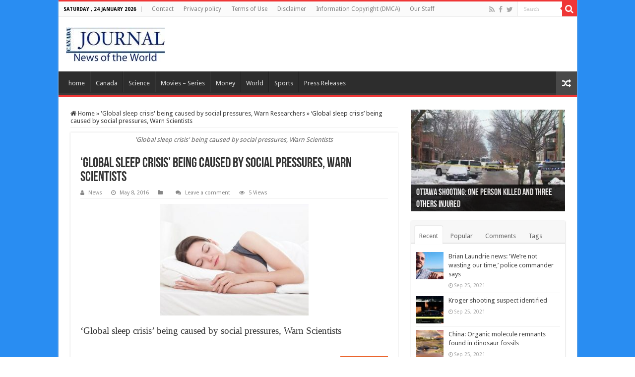

--- FILE ---
content_type: text/html; charset=UTF-8
request_url: https://www.canadajournal.net/world/global-sleep-crisis-caused-social-pressures-warn-scientists-47188-2016/attachment/global-sleep-crisis-being-caused-by-social-pressures-warn-scientists/
body_size: 18078
content:
<!DOCTYPE html>
<html lang="en-US" prefix="og: http://ogp.me/ns#">
<head>
<meta charset="UTF-8" />
<link rel="profile" href="https://gmpg.org/xfn/11" />
<link rel="pingback" href="https://www.canadajournal.net/xmlrpc.php" />
<script src="https://www.canadajournal.net/wp-content/themes/sahifa/js/jquery.js"></script>
<script charset="UTF-8" id="LA_COLLECT" src="//sdk.51.la/js-sdk-pro.min.js"></script>
<script>LA.init({id:"KOskBzwFVmmWubzs",ck:"KOskBzwFVmmWubzs"})</script>
<meta property="og:title" content="&#8216;Global sleep crisis&#8217; being caused by social pressures, Warn Scientists - Canada Journal - News of the World"/>
<meta property="og:type" content="article"/>
<meta property="og:description" content="'Global sleep crisis' being caused by social pressures, Warn Scientists"/>
<meta property="og:url" content="https://www.canadajournal.net/world/global-sleep-crisis-caused-social-pressures-warn-scientists-47188-2016/attachment/global-sleep-crisis-being-caused-by-social-pressures-warn-scientists/"/>
<meta property="og:site_name" content="Canada Journal - News of the World"/>
<meta name='robots' content='index, follow, max-image-preview:large, max-snippet:-1, max-video-preview:-1' />
	<style>img:is([sizes="auto" i], [sizes^="auto," i]) { contain-intrinsic-size: 3000px 1500px }</style>
	
	<!-- This site is optimized with the Yoast SEO plugin v22.6 - https://yoast.com/wordpress/plugins/seo/ -->
	<title>&#039;Global sleep crisis&#039; being caused by social pressures, Warn Scientists - Canada Journal - News of the World</title>
	<meta name="description" content="&#039;Global sleep crisis&#039; being caused by social pressures, Warn Scientists" />
	<link rel="canonical" href="https://www.canadajournal.net/world/global-sleep-crisis-caused-social-pressures-warn-scientists-47188-2016/attachment/global-sleep-crisis-being-caused-by-social-pressures-warn-scientists/" />
	<meta property="og:locale" content="en_US" />
	<meta property="og:type" content="article" />
	<meta property="og:title" content="&#039;Global sleep crisis&#039; being caused by social pressures, Warn Scientists - Canada Journal - News of the World" />
	<meta property="og:description" content="&#039;Global sleep crisis&#039; being caused by social pressures, Warn Scientists" />
	<meta property="og:url" content="https://www.canadajournal.net/world/global-sleep-crisis-caused-social-pressures-warn-scientists-47188-2016/attachment/global-sleep-crisis-being-caused-by-social-pressures-warn-scientists/" />
	<meta property="og:site_name" content="Canada Journal - News of the World" />
	<meta property="article:publisher" content="https://www.facebook.com/canadajournalnews" />
	<meta property="article:modified_time" content="2016-05-08T10:41:07+00:00" />
	<meta property="og:image" content="https://www.canadajournal.net/world/global-sleep-crisis-caused-social-pressures-warn-scientists-47188-2016/attachment/global-sleep-crisis-being-caused-by-social-pressures-warn-scientists" />
	<meta property="og:image:width" content="640" />
	<meta property="og:image:height" content="480" />
	<meta property="og:image:type" content="image/jpeg" />
	<meta name="twitter:card" content="summary_large_image" />
	<meta name="twitter:site" content="@canadajournalm" />
	<script type="application/ld+json" class="yoast-schema-graph">{"@context":"https://schema.org","@graph":[{"@type":"WebPage","@id":"https://www.canadajournal.net/world/global-sleep-crisis-caused-social-pressures-warn-scientists-47188-2016/attachment/global-sleep-crisis-being-caused-by-social-pressures-warn-scientists/","url":"https://www.canadajournal.net/world/global-sleep-crisis-caused-social-pressures-warn-scientists-47188-2016/attachment/global-sleep-crisis-being-caused-by-social-pressures-warn-scientists/","name":"'Global sleep crisis' being caused by social pressures, Warn Scientists - Canada Journal - News of the World","isPartOf":{"@id":"https://www.canadajournal.net/#website"},"primaryImageOfPage":{"@id":"https://www.canadajournal.net/world/global-sleep-crisis-caused-social-pressures-warn-scientists-47188-2016/attachment/global-sleep-crisis-being-caused-by-social-pressures-warn-scientists/#primaryimage"},"image":{"@id":"https://www.canadajournal.net/world/global-sleep-crisis-caused-social-pressures-warn-scientists-47188-2016/attachment/global-sleep-crisis-being-caused-by-social-pressures-warn-scientists/#primaryimage"},"thumbnailUrl":"https://www.canadajournal.net/wp-content/uploads/2016/05/Global-sleep-crisis-being-caused-by-social-pressures-Warn-Scientists.jpg","datePublished":"2016-05-08T10:40:23+00:00","dateModified":"2016-05-08T10:41:07+00:00","description":"'Global sleep crisis' being caused by social pressures, Warn Scientists","breadcrumb":{"@id":"https://www.canadajournal.net/world/global-sleep-crisis-caused-social-pressures-warn-scientists-47188-2016/attachment/global-sleep-crisis-being-caused-by-social-pressures-warn-scientists/#breadcrumb"},"inLanguage":"en-US","potentialAction":[{"@type":"ReadAction","target":["https://www.canadajournal.net/world/global-sleep-crisis-caused-social-pressures-warn-scientists-47188-2016/attachment/global-sleep-crisis-being-caused-by-social-pressures-warn-scientists/"]}]},{"@type":"ImageObject","inLanguage":"en-US","@id":"https://www.canadajournal.net/world/global-sleep-crisis-caused-social-pressures-warn-scientists-47188-2016/attachment/global-sleep-crisis-being-caused-by-social-pressures-warn-scientists/#primaryimage","url":"https://www.canadajournal.net/wp-content/uploads/2016/05/Global-sleep-crisis-being-caused-by-social-pressures-Warn-Scientists.jpg","contentUrl":"https://www.canadajournal.net/wp-content/uploads/2016/05/Global-sleep-crisis-being-caused-by-social-pressures-Warn-Scientists.jpg","width":640,"height":480,"caption":"'Global sleep crisis' being caused by social pressures, Warn Scientists"},{"@type":"BreadcrumbList","@id":"https://www.canadajournal.net/world/global-sleep-crisis-caused-social-pressures-warn-scientists-47188-2016/attachment/global-sleep-crisis-being-caused-by-social-pressures-warn-scientists/#breadcrumb","itemListElement":[{"@type":"ListItem","position":1,"name":"Home","item":"https://www.canadajournal.net/"},{"@type":"ListItem","position":2,"name":"&#8216;Global sleep crisis&#8217; being caused by social pressures, Warn Researchers","item":"https://www.canadajournal.net/world/global-sleep-crisis-caused-social-pressures-warn-scientists-47188-2016/"},{"@type":"ListItem","position":3,"name":"&#8216;Global sleep crisis&#8217; being caused by social pressures, Warn Scientists"}]},{"@type":"WebSite","@id":"https://www.canadajournal.net/#website","url":"https://www.canadajournal.net/","name":"Canada Journal - News of the World","description":"Articles and videos to bring you the biggest Canadian news stories from across the country every day","potentialAction":[{"@type":"SearchAction","target":{"@type":"EntryPoint","urlTemplate":"https://www.canadajournal.net/?s={search_term_string}"},"query-input":"required name=search_term_string"}],"inLanguage":"en-US"}]}</script>
	<!-- / Yoast SEO plugin. -->


<link rel='dns-prefetch' href='//fonts.googleapis.com' />
<link rel="alternate" type="application/rss+xml" title="Canada Journal - News of the World &raquo; Feed" href="https://www.canadajournal.net/feed/" />
<link rel="alternate" type="application/rss+xml" title="Canada Journal - News of the World &raquo; Comments Feed" href="https://www.canadajournal.net/comments/feed/" />
<link rel="alternate" type="application/rss+xml" title="Canada Journal - News of the World &raquo; &#8216;Global sleep crisis&#8217; being caused by social pressures, Warn Scientists Comments Feed" href="https://www.canadajournal.net/world/global-sleep-crisis-caused-social-pressures-warn-scientists-47188-2016/attachment/global-sleep-crisis-being-caused-by-social-pressures-warn-scientists/feed/" />
<script type="text/javascript">
/* <![CDATA[ */
window._wpemojiSettings = {"baseUrl":"https:\/\/s.w.org\/images\/core\/emoji\/16.0.1\/72x72\/","ext":".png","svgUrl":"https:\/\/s.w.org\/images\/core\/emoji\/16.0.1\/svg\/","svgExt":".svg","source":{"concatemoji":"https:\/\/www.canadajournal.net\/wp-includes\/js\/wp-emoji-release.min.js"}};
/*! This file is auto-generated */
!function(s,n){var o,i,e;function c(e){try{var t={supportTests:e,timestamp:(new Date).valueOf()};sessionStorage.setItem(o,JSON.stringify(t))}catch(e){}}function p(e,t,n){e.clearRect(0,0,e.canvas.width,e.canvas.height),e.fillText(t,0,0);var t=new Uint32Array(e.getImageData(0,0,e.canvas.width,e.canvas.height).data),a=(e.clearRect(0,0,e.canvas.width,e.canvas.height),e.fillText(n,0,0),new Uint32Array(e.getImageData(0,0,e.canvas.width,e.canvas.height).data));return t.every(function(e,t){return e===a[t]})}function u(e,t){e.clearRect(0,0,e.canvas.width,e.canvas.height),e.fillText(t,0,0);for(var n=e.getImageData(16,16,1,1),a=0;a<n.data.length;a++)if(0!==n.data[a])return!1;return!0}function f(e,t,n,a){switch(t){case"flag":return n(e,"\ud83c\udff3\ufe0f\u200d\u26a7\ufe0f","\ud83c\udff3\ufe0f\u200b\u26a7\ufe0f")?!1:!n(e,"\ud83c\udde8\ud83c\uddf6","\ud83c\udde8\u200b\ud83c\uddf6")&&!n(e,"\ud83c\udff4\udb40\udc67\udb40\udc62\udb40\udc65\udb40\udc6e\udb40\udc67\udb40\udc7f","\ud83c\udff4\u200b\udb40\udc67\u200b\udb40\udc62\u200b\udb40\udc65\u200b\udb40\udc6e\u200b\udb40\udc67\u200b\udb40\udc7f");case"emoji":return!a(e,"\ud83e\udedf")}return!1}function g(e,t,n,a){var r="undefined"!=typeof WorkerGlobalScope&&self instanceof WorkerGlobalScope?new OffscreenCanvas(300,150):s.createElement("canvas"),o=r.getContext("2d",{willReadFrequently:!0}),i=(o.textBaseline="top",o.font="600 32px Arial",{});return e.forEach(function(e){i[e]=t(o,e,n,a)}),i}function t(e){var t=s.createElement("script");t.src=e,t.defer=!0,s.head.appendChild(t)}"undefined"!=typeof Promise&&(o="wpEmojiSettingsSupports",i=["flag","emoji"],n.supports={everything:!0,everythingExceptFlag:!0},e=new Promise(function(e){s.addEventListener("DOMContentLoaded",e,{once:!0})}),new Promise(function(t){var n=function(){try{var e=JSON.parse(sessionStorage.getItem(o));if("object"==typeof e&&"number"==typeof e.timestamp&&(new Date).valueOf()<e.timestamp+604800&&"object"==typeof e.supportTests)return e.supportTests}catch(e){}return null}();if(!n){if("undefined"!=typeof Worker&&"undefined"!=typeof OffscreenCanvas&&"undefined"!=typeof URL&&URL.createObjectURL&&"undefined"!=typeof Blob)try{var e="postMessage("+g.toString()+"("+[JSON.stringify(i),f.toString(),p.toString(),u.toString()].join(",")+"));",a=new Blob([e],{type:"text/javascript"}),r=new Worker(URL.createObjectURL(a),{name:"wpTestEmojiSupports"});return void(r.onmessage=function(e){c(n=e.data),r.terminate(),t(n)})}catch(e){}c(n=g(i,f,p,u))}t(n)}).then(function(e){for(var t in e)n.supports[t]=e[t],n.supports.everything=n.supports.everything&&n.supports[t],"flag"!==t&&(n.supports.everythingExceptFlag=n.supports.everythingExceptFlag&&n.supports[t]);n.supports.everythingExceptFlag=n.supports.everythingExceptFlag&&!n.supports.flag,n.DOMReady=!1,n.readyCallback=function(){n.DOMReady=!0}}).then(function(){return e}).then(function(){var e;n.supports.everything||(n.readyCallback(),(e=n.source||{}).concatemoji?t(e.concatemoji):e.wpemoji&&e.twemoji&&(t(e.twemoji),t(e.wpemoji)))}))}((window,document),window._wpemojiSettings);
/* ]]> */
</script>
<style id='wp-emoji-styles-inline-css' type='text/css'>

	img.wp-smiley, img.emoji {
		display: inline !important;
		border: none !important;
		box-shadow: none !important;
		height: 1em !important;
		width: 1em !important;
		margin: 0 0.07em !important;
		vertical-align: -0.1em !important;
		background: none !important;
		padding: 0 !important;
	}
</style>
<link rel='stylesheet' id='wp-block-library-css' href='https://www.canadajournal.net/wp-includes/css/dist/block-library/style.min.css' type='text/css' media='all' />
<style id='classic-theme-styles-inline-css' type='text/css'>
/*! This file is auto-generated */
.wp-block-button__link{color:#fff;background-color:#32373c;border-radius:9999px;box-shadow:none;text-decoration:none;padding:calc(.667em + 2px) calc(1.333em + 2px);font-size:1.125em}.wp-block-file__button{background:#32373c;color:#fff;text-decoration:none}
</style>
<style id='global-styles-inline-css' type='text/css'>
:root{--wp--preset--aspect-ratio--square: 1;--wp--preset--aspect-ratio--4-3: 4/3;--wp--preset--aspect-ratio--3-4: 3/4;--wp--preset--aspect-ratio--3-2: 3/2;--wp--preset--aspect-ratio--2-3: 2/3;--wp--preset--aspect-ratio--16-9: 16/9;--wp--preset--aspect-ratio--9-16: 9/16;--wp--preset--color--black: #000000;--wp--preset--color--cyan-bluish-gray: #abb8c3;--wp--preset--color--white: #ffffff;--wp--preset--color--pale-pink: #f78da7;--wp--preset--color--vivid-red: #cf2e2e;--wp--preset--color--luminous-vivid-orange: #ff6900;--wp--preset--color--luminous-vivid-amber: #fcb900;--wp--preset--color--light-green-cyan: #7bdcb5;--wp--preset--color--vivid-green-cyan: #00d084;--wp--preset--color--pale-cyan-blue: #8ed1fc;--wp--preset--color--vivid-cyan-blue: #0693e3;--wp--preset--color--vivid-purple: #9b51e0;--wp--preset--gradient--vivid-cyan-blue-to-vivid-purple: linear-gradient(135deg,rgba(6,147,227,1) 0%,rgb(155,81,224) 100%);--wp--preset--gradient--light-green-cyan-to-vivid-green-cyan: linear-gradient(135deg,rgb(122,220,180) 0%,rgb(0,208,130) 100%);--wp--preset--gradient--luminous-vivid-amber-to-luminous-vivid-orange: linear-gradient(135deg,rgba(252,185,0,1) 0%,rgba(255,105,0,1) 100%);--wp--preset--gradient--luminous-vivid-orange-to-vivid-red: linear-gradient(135deg,rgba(255,105,0,1) 0%,rgb(207,46,46) 100%);--wp--preset--gradient--very-light-gray-to-cyan-bluish-gray: linear-gradient(135deg,rgb(238,238,238) 0%,rgb(169,184,195) 100%);--wp--preset--gradient--cool-to-warm-spectrum: linear-gradient(135deg,rgb(74,234,220) 0%,rgb(151,120,209) 20%,rgb(207,42,186) 40%,rgb(238,44,130) 60%,rgb(251,105,98) 80%,rgb(254,248,76) 100%);--wp--preset--gradient--blush-light-purple: linear-gradient(135deg,rgb(255,206,236) 0%,rgb(152,150,240) 100%);--wp--preset--gradient--blush-bordeaux: linear-gradient(135deg,rgb(254,205,165) 0%,rgb(254,45,45) 50%,rgb(107,0,62) 100%);--wp--preset--gradient--luminous-dusk: linear-gradient(135deg,rgb(255,203,112) 0%,rgb(199,81,192) 50%,rgb(65,88,208) 100%);--wp--preset--gradient--pale-ocean: linear-gradient(135deg,rgb(255,245,203) 0%,rgb(182,227,212) 50%,rgb(51,167,181) 100%);--wp--preset--gradient--electric-grass: linear-gradient(135deg,rgb(202,248,128) 0%,rgb(113,206,126) 100%);--wp--preset--gradient--midnight: linear-gradient(135deg,rgb(2,3,129) 0%,rgb(40,116,252) 100%);--wp--preset--font-size--small: 13px;--wp--preset--font-size--medium: 20px;--wp--preset--font-size--large: 36px;--wp--preset--font-size--x-large: 42px;--wp--preset--spacing--20: 0.44rem;--wp--preset--spacing--30: 0.67rem;--wp--preset--spacing--40: 1rem;--wp--preset--spacing--50: 1.5rem;--wp--preset--spacing--60: 2.25rem;--wp--preset--spacing--70: 3.38rem;--wp--preset--spacing--80: 5.06rem;--wp--preset--shadow--natural: 6px 6px 9px rgba(0, 0, 0, 0.2);--wp--preset--shadow--deep: 12px 12px 50px rgba(0, 0, 0, 0.4);--wp--preset--shadow--sharp: 6px 6px 0px rgba(0, 0, 0, 0.2);--wp--preset--shadow--outlined: 6px 6px 0px -3px rgba(255, 255, 255, 1), 6px 6px rgba(0, 0, 0, 1);--wp--preset--shadow--crisp: 6px 6px 0px rgba(0, 0, 0, 1);}:where(.is-layout-flex){gap: 0.5em;}:where(.is-layout-grid){gap: 0.5em;}body .is-layout-flex{display: flex;}.is-layout-flex{flex-wrap: wrap;align-items: center;}.is-layout-flex > :is(*, div){margin: 0;}body .is-layout-grid{display: grid;}.is-layout-grid > :is(*, div){margin: 0;}:where(.wp-block-columns.is-layout-flex){gap: 2em;}:where(.wp-block-columns.is-layout-grid){gap: 2em;}:where(.wp-block-post-template.is-layout-flex){gap: 1.25em;}:where(.wp-block-post-template.is-layout-grid){gap: 1.25em;}.has-black-color{color: var(--wp--preset--color--black) !important;}.has-cyan-bluish-gray-color{color: var(--wp--preset--color--cyan-bluish-gray) !important;}.has-white-color{color: var(--wp--preset--color--white) !important;}.has-pale-pink-color{color: var(--wp--preset--color--pale-pink) !important;}.has-vivid-red-color{color: var(--wp--preset--color--vivid-red) !important;}.has-luminous-vivid-orange-color{color: var(--wp--preset--color--luminous-vivid-orange) !important;}.has-luminous-vivid-amber-color{color: var(--wp--preset--color--luminous-vivid-amber) !important;}.has-light-green-cyan-color{color: var(--wp--preset--color--light-green-cyan) !important;}.has-vivid-green-cyan-color{color: var(--wp--preset--color--vivid-green-cyan) !important;}.has-pale-cyan-blue-color{color: var(--wp--preset--color--pale-cyan-blue) !important;}.has-vivid-cyan-blue-color{color: var(--wp--preset--color--vivid-cyan-blue) !important;}.has-vivid-purple-color{color: var(--wp--preset--color--vivid-purple) !important;}.has-black-background-color{background-color: var(--wp--preset--color--black) !important;}.has-cyan-bluish-gray-background-color{background-color: var(--wp--preset--color--cyan-bluish-gray) !important;}.has-white-background-color{background-color: var(--wp--preset--color--white) !important;}.has-pale-pink-background-color{background-color: var(--wp--preset--color--pale-pink) !important;}.has-vivid-red-background-color{background-color: var(--wp--preset--color--vivid-red) !important;}.has-luminous-vivid-orange-background-color{background-color: var(--wp--preset--color--luminous-vivid-orange) !important;}.has-luminous-vivid-amber-background-color{background-color: var(--wp--preset--color--luminous-vivid-amber) !important;}.has-light-green-cyan-background-color{background-color: var(--wp--preset--color--light-green-cyan) !important;}.has-vivid-green-cyan-background-color{background-color: var(--wp--preset--color--vivid-green-cyan) !important;}.has-pale-cyan-blue-background-color{background-color: var(--wp--preset--color--pale-cyan-blue) !important;}.has-vivid-cyan-blue-background-color{background-color: var(--wp--preset--color--vivid-cyan-blue) !important;}.has-vivid-purple-background-color{background-color: var(--wp--preset--color--vivid-purple) !important;}.has-black-border-color{border-color: var(--wp--preset--color--black) !important;}.has-cyan-bluish-gray-border-color{border-color: var(--wp--preset--color--cyan-bluish-gray) !important;}.has-white-border-color{border-color: var(--wp--preset--color--white) !important;}.has-pale-pink-border-color{border-color: var(--wp--preset--color--pale-pink) !important;}.has-vivid-red-border-color{border-color: var(--wp--preset--color--vivid-red) !important;}.has-luminous-vivid-orange-border-color{border-color: var(--wp--preset--color--luminous-vivid-orange) !important;}.has-luminous-vivid-amber-border-color{border-color: var(--wp--preset--color--luminous-vivid-amber) !important;}.has-light-green-cyan-border-color{border-color: var(--wp--preset--color--light-green-cyan) !important;}.has-vivid-green-cyan-border-color{border-color: var(--wp--preset--color--vivid-green-cyan) !important;}.has-pale-cyan-blue-border-color{border-color: var(--wp--preset--color--pale-cyan-blue) !important;}.has-vivid-cyan-blue-border-color{border-color: var(--wp--preset--color--vivid-cyan-blue) !important;}.has-vivid-purple-border-color{border-color: var(--wp--preset--color--vivid-purple) !important;}.has-vivid-cyan-blue-to-vivid-purple-gradient-background{background: var(--wp--preset--gradient--vivid-cyan-blue-to-vivid-purple) !important;}.has-light-green-cyan-to-vivid-green-cyan-gradient-background{background: var(--wp--preset--gradient--light-green-cyan-to-vivid-green-cyan) !important;}.has-luminous-vivid-amber-to-luminous-vivid-orange-gradient-background{background: var(--wp--preset--gradient--luminous-vivid-amber-to-luminous-vivid-orange) !important;}.has-luminous-vivid-orange-to-vivid-red-gradient-background{background: var(--wp--preset--gradient--luminous-vivid-orange-to-vivid-red) !important;}.has-very-light-gray-to-cyan-bluish-gray-gradient-background{background: var(--wp--preset--gradient--very-light-gray-to-cyan-bluish-gray) !important;}.has-cool-to-warm-spectrum-gradient-background{background: var(--wp--preset--gradient--cool-to-warm-spectrum) !important;}.has-blush-light-purple-gradient-background{background: var(--wp--preset--gradient--blush-light-purple) !important;}.has-blush-bordeaux-gradient-background{background: var(--wp--preset--gradient--blush-bordeaux) !important;}.has-luminous-dusk-gradient-background{background: var(--wp--preset--gradient--luminous-dusk) !important;}.has-pale-ocean-gradient-background{background: var(--wp--preset--gradient--pale-ocean) !important;}.has-electric-grass-gradient-background{background: var(--wp--preset--gradient--electric-grass) !important;}.has-midnight-gradient-background{background: var(--wp--preset--gradient--midnight) !important;}.has-small-font-size{font-size: var(--wp--preset--font-size--small) !important;}.has-medium-font-size{font-size: var(--wp--preset--font-size--medium) !important;}.has-large-font-size{font-size: var(--wp--preset--font-size--large) !important;}.has-x-large-font-size{font-size: var(--wp--preset--font-size--x-large) !important;}
:where(.wp-block-post-template.is-layout-flex){gap: 1.25em;}:where(.wp-block-post-template.is-layout-grid){gap: 1.25em;}
:where(.wp-block-columns.is-layout-flex){gap: 2em;}:where(.wp-block-columns.is-layout-grid){gap: 2em;}
:root :where(.wp-block-pullquote){font-size: 1.5em;line-height: 1.6;}
</style>
<link rel='stylesheet' id='wprc-style-css' href='https://www.canadajournal.net/wp-content/plugins/report-content/static/css/styles.css' type='text/css' media='all' />
<link rel='stylesheet' id='taqyeem-buttons-style-css' href='https://www.canadajournal.net/wp-content/plugins/taqyeem-buttons/assets/style.css' type='text/css' media='all' />
<link rel='stylesheet' id='taqyeem-style-css' href='https://www.canadajournal.net/wp-content/plugins/taqyeem/style.css' type='text/css' media='all' />
<link rel='stylesheet' id='tie-style-css' href='https://www.canadajournal.net/wp-content/themes/sahifa/style.css' type='text/css' media='all' />
<link rel='stylesheet' id='tie-ilightbox-skin-css' href='https://www.canadajournal.net/wp-content/themes/sahifa/css/ilightbox/dark-skin/skin.css' type='text/css' media='all' />
<link rel='stylesheet' id='Droid+Sans-css' href='https://fonts.googleapis.com/css?family=Droid+Sans%3Aregular%2C700' type='text/css' media='all' />
<script type="text/javascript" src="https://www.canadajournal.net/wp-includes/js/jquery/jquery.min.js" id="jquery-core-js"></script>
<script type="text/javascript" src="https://www.canadajournal.net/wp-includes/js/jquery/jquery-migrate.min.js" id="jquery-migrate-js"></script>
<script type="text/javascript" id="wprc-script-js-extra">
/* <![CDATA[ */
var wprcajaxhandler = {"ajaxurl":"https:\/\/www.canadajournal.net\/wp-admin\/admin-ajax.php"};
/* ]]> */
</script>
<script type="text/javascript" src="https://www.canadajournal.net/wp-content/plugins/report-content/static/js/scripts.js" id="wprc-script-js"></script>
<script type="text/javascript" src="https://www.canadajournal.net/wp-content/plugins/taqyeem/js/tie.js" id="taqyeem-main-js"></script>
<script type="text/javascript" id="tie-postviews-cache-js-extra">
/* <![CDATA[ */
var tieViewsCacheL10n = {"admin_ajax_url":"https:\/\/www.canadajournal.net\/wp-admin\/admin-ajax.php","post_id":"47189"};
/* ]]> */
</script>
<script type="text/javascript" src="https://www.canadajournal.net/wp-content/themes/sahifa/js/postviews-cache.js" id="tie-postviews-cache-js"></script>
<link rel="https://api.w.org/" href="https://www.canadajournal.net/wp-json/" /><link rel="alternate" title="JSON" type="application/json" href="https://www.canadajournal.net/wp-json/wp/v2/media/47189" /><link rel="EditURI" type="application/rsd+xml" title="RSD" href="https://www.canadajournal.net/xmlrpc.php?rsd" />
<meta name="generator" content="WordPress 6.8.3" />
<link rel='shortlink' href='https://www.canadajournal.net/?p=47189' />
<link rel="alternate" title="oEmbed (JSON)" type="application/json+oembed" href="https://www.canadajournal.net/wp-json/oembed/1.0/embed?url=https%3A%2F%2Fwww.canadajournal.net%2Fworld%2Fglobal-sleep-crisis-caused-social-pressures-warn-scientists-47188-2016%2Fattachment%2Fglobal-sleep-crisis-being-caused-by-social-pressures-warn-scientists%2F" />
<link rel="alternate" title="oEmbed (XML)" type="text/xml+oembed" href="https://www.canadajournal.net/wp-json/oembed/1.0/embed?url=https%3A%2F%2Fwww.canadajournal.net%2Fworld%2Fglobal-sleep-crisis-caused-social-pressures-warn-scientists-47188-2016%2Fattachment%2Fglobal-sleep-crisis-being-caused-by-social-pressures-warn-scientists%2F&#038;format=xml" />
<script type="text/javascript">
  window._taboola = window._taboola || [];
  _taboola.push({home:'auto'});
  !function (e, f, u) {
    e.async = 1;
    e.src = u;
    f.parentNode.insertBefore(e, f);
  }(document.createElement('script'),
  document.getElementsByTagName('script')[0],
  'http://cdn.taboola.com/libtrc/canadajournal/loader.js');
</script>

<!-- Facebook Pixel Code -->
<script>
!function(f,b,e,v,n,t,s){if(f.fbq)return;n=f.fbq=function(){n.callMethod?
n.callMethod.apply(n,arguments):n.queue.push(arguments)};if(!f._fbq)f._fbq=n;
n.push=n;n.loaded=!0;n.version='2.0';n.queue=[];t=b.createElement(e);t.async=!0;
t.src=v;s=b.getElementsByTagName(e)[0];s.parentNode.insertBefore(t,s)}(window,
document,'script','https://connect.facebook.net/en_US/fbevents.js');
fbq('init', '1583881751917130');
fbq('track', 'PageView');
</script>
<noscript><img height="1" width="1" style="display:none"
src="https://www.facebook.com/tr?id=1583881751917130&ev=PageView&noscript=1"
/></noscript>
<!-- DO NOT MODIFY -->
<!-- End Facebook Pixel Code -->

<script type="text/javascript">
    window._mNHandle = window._mNHandle || {};
    window._mNHandle.queue = window._mNHandle.queue || [];
    medianet_versionId = "3121199";
</script><script type='text/javascript'>
/* <![CDATA[ */
var taqyeem = {"ajaxurl":"https://www.canadajournal.net/wp-admin/admin-ajax.php" , "your_rating":"Your Rating:"};
/* ]]> */
</script>

<style type="text/css" media="screen">

</style>
<link rel="shortcut icon" href="https://canadajournal.net/wp-content/uploads/2014/12/favicon.png" title="Favicon" />
<!--[if IE]>
<script type="text/javascript">jQuery(document).ready(function (){ jQuery(".menu-item").has("ul").children("a").attr("aria-haspopup", "true");});</script>
<![endif]-->
<!--[if lt IE 9]>
<script src="https://www.canadajournal.net/wp-content/themes/sahifa/js/html5.js"></script>
<script src="https://www.canadajournal.net/wp-content/themes/sahifa/js/selectivizr-min.js"></script>
<![endif]-->
<!--[if IE 9]>
<link rel="stylesheet" type="text/css" media="all" href="https://www.canadajournal.net/wp-content/themes/sahifa/css/ie9.css" />
<![endif]-->
<!--[if IE 8]>
<link rel="stylesheet" type="text/css" media="all" href="https://www.canadajournal.net/wp-content/themes/sahifa/css/ie8.css" />
<![endif]-->
<!--[if IE 7]>
<link rel="stylesheet" type="text/css" media="all" href="https://www.canadajournal.net/wp-content/themes/sahifa/css/ie7.css" />
<![endif]-->


<meta name="viewport" content="width=device-width, initial-scale=1.0" />
<link rel="apple-touch-icon-precomposed" sizes="144x144" href="https://canadajournal.net/wp-content/uploads/2014/12/icone-1441.png" />
<link rel="apple-touch-icon-precomposed" sizes="120x120" href="https://canadajournal.net/wp-content/uploads/2014/12/icone-120.png" />
<link rel="apple-touch-icon-precomposed" sizes="72x72" href="https://canadajournal.net/wp-content/uploads/2014/12/icone-72.png" />
<link rel="apple-touch-icon-precomposed" href="https://canadajournal.net/wp-content/uploads/2014/12/icone-57.png" />

<meta name="verifyownership" 
 content="f5cdf6dbc77ba0533acedf22a74708cc"/>



<style type="text/css" media="screen">

body{
	font-family: 'Droid Sans';
}

body.single .entry, body.page .entry{
	font-family: "Times New Roman", Times, serif;
	font-size : 19px;
}

::-webkit-scrollbar {
	width: 8px;
	height:8px;
}

#main-nav,
.cat-box-content,
#sidebar .widget-container,
.post-listing,
#commentform {
	border-bottom-color: #ef3636;
}

.search-block .search-button,
#topcontrol,
#main-nav ul li.current-menu-item a,
#main-nav ul li.current-menu-item a:hover,
#main-nav ul li.current_page_parent a,
#main-nav ul li.current_page_parent a:hover,
#main-nav ul li.current-menu-parent a,
#main-nav ul li.current-menu-parent a:hover,
#main-nav ul li.current-page-ancestor a,
#main-nav ul li.current-page-ancestor a:hover,
.pagination span.current,
.share-post span.share-text,
.flex-control-paging li a.flex-active,
.ei-slider-thumbs li.ei-slider-element,
.review-percentage .review-item span span,
.review-final-score,
.button,
a.button,
a.more-link,
#main-content input[type="submit"],
.form-submit #submit,
#login-form .login-button,
.widget-feedburner .feedburner-subscribe,
input[type="submit"],
#buddypress button,
#buddypress a.button,
#buddypress input[type=submit],
#buddypress input[type=reset],
#buddypress ul.button-nav li a,
#buddypress div.generic-button a,
#buddypress .comment-reply-link,
#buddypress div.item-list-tabs ul li a span,
#buddypress div.item-list-tabs ul li.selected a,
#buddypress div.item-list-tabs ul li.current a,
#buddypress #members-directory-form div.item-list-tabs ul li.selected span,
#members-list-options a.selected,
#groups-list-options a.selected,
body.dark-skin #buddypress div.item-list-tabs ul li a span,
body.dark-skin #buddypress div.item-list-tabs ul li.selected a,
body.dark-skin #buddypress div.item-list-tabs ul li.current a,
body.dark-skin #members-list-options a.selected,
body.dark-skin #groups-list-options a.selected,
.search-block-large .search-button,
#featured-posts .flex-next:hover,
#featured-posts .flex-prev:hover,
a.tie-cart span.shooping-count,
.woocommerce span.onsale,
.woocommerce-page span.onsale ,
.woocommerce .widget_price_filter .ui-slider .ui-slider-handle,
.woocommerce-page .widget_price_filter .ui-slider .ui-slider-handle,
#check-also-close,
a.post-slideshow-next,
a.post-slideshow-prev,
.widget_price_filter .ui-slider .ui-slider-handle,
.quantity .minus:hover,
.quantity .plus:hover,
.mejs-container .mejs-controls .mejs-time-rail .mejs-time-current,
#reading-position-indicator  {
	background-color:#ef3636;
}

::-webkit-scrollbar-thumb{
	background-color:#ef3636 !important;
}

#theme-footer,
#theme-header,
.top-nav ul li.current-menu-item:before,
#main-nav .menu-sub-content ,
#main-nav ul ul,
#check-also-box {
	border-top-color: #ef3636;
}

.search-block:after {
	border-right-color:#ef3636;
}

body.rtl .search-block:after {
	border-left-color:#ef3636;
}

#main-nav ul > li.menu-item-has-children:hover > a:after,
#main-nav ul > li.mega-menu:hover > a:after {
	border-color:transparent transparent #ef3636;
}

.widget.timeline-posts li a:hover,
.widget.timeline-posts li a:hover span.tie-date {
	color: #ef3636;
}

.widget.timeline-posts li a:hover span.tie-date:before {
	background: #ef3636;
	border-color: #ef3636;
}

#order_review,
#order_review_heading {
	border-color: #ef3636;
}


.background-cover{
	background-color:#298df2 !important;
	background-image : url('') !important;
	filter: progid:DXImageTransform.Microsoft.AlphaImageLoader(src='',sizingMethod='scale') !important;
	-ms-filter: "progid:DXImageTransform.Microsoft.AlphaImageLoader(src='',sizingMethod='scale')" !important;
}
	
.today-date  {
	color: #000000;
}
		
.breaking-news span.breaking-news-title {background: #EF3636;}

</style>

		<script type="text/javascript">
			/* <![CDATA[ */
				var sf_position = '0';
				var sf_templates = "<a href=\"{search_url_escaped}\">View All Results<\/a>";
				var sf_input = '.search-live';
				jQuery(document).ready(function(){
					jQuery(sf_input).ajaxyLiveSearch({"expand":false,"searchUrl":"https:\/\/www.canadajournal.net\/?s=%s","text":"Search","delay":500,"iwidth":180,"width":315,"ajaxUrl":"https:\/\/www.canadajournal.net\/wp-admin\/admin-ajax.php","rtl":0});
					jQuery(".live-search_ajaxy-selective-input").keyup(function() {
						var width = jQuery(this).val().length * 8;
						if(width < 50) {
							width = 50;
						}
						jQuery(this).width(width);
					});
					jQuery(".live-search_ajaxy-selective-search").click(function() {
						jQuery(this).find(".live-search_ajaxy-selective-input").focus();
					});
					jQuery(".live-search_ajaxy-selective-close").click(function() {
						jQuery(this).parent().remove();
					});
				});
			/* ]]> */
		</script>
		        <script>

      window.OneSignal = window.OneSignal || [];

      OneSignal.push( function() {
        OneSignal.SERVICE_WORKER_UPDATER_PATH = "OneSignalSDKUpdaterWorker.js.php";
                      OneSignal.SERVICE_WORKER_PATH = "OneSignalSDKWorker.js.php";
                      OneSignal.SERVICE_WORKER_PARAM = { scope: "/" };
        OneSignal.setDefaultNotificationUrl("https://www.canadajournal.net");
        var oneSignal_options = {};
        window._oneSignalInitOptions = oneSignal_options;

        oneSignal_options['wordpress'] = true;
oneSignal_options['appId'] = '87840943-3794-47a4-96cb-3a57cfec8cdd';
oneSignal_options['allowLocalhostAsSecureOrigin'] = true;
oneSignal_options['welcomeNotification'] = { };
oneSignal_options['welcomeNotification']['title'] = "";
oneSignal_options['welcomeNotification']['message'] = "";
oneSignal_options['subdomainName'] = "http://canadajournal.os.tc";
oneSignal_options['safari_web_id'] = "web.onesignal.auto.596e7d36-250c-4e22-98d4-39c9730f6c95";
oneSignal_options['promptOptions'] = { };
oneSignal_options['notifyButton'] = { };
oneSignal_options['notifyButton']['enable'] = true;
oneSignal_options['notifyButton']['position'] = 'bottom-right';
oneSignal_options['notifyButton']['theme'] = 'default';
oneSignal_options['notifyButton']['size'] = 'medium';
oneSignal_options['notifyButton']['showCredit'] = true;
oneSignal_options['notifyButton']['text'] = {};
                OneSignal.init(window._oneSignalInitOptions);
                OneSignal.showSlidedownPrompt();      });

      function documentInitOneSignal() {
        var oneSignal_elements = document.getElementsByClassName("OneSignal-prompt");

        var oneSignalLinkClickHandler = function(event) { OneSignal.push(['registerForPushNotifications']); event.preventDefault(); };        for(var i = 0; i < oneSignal_elements.length; i++)
          oneSignal_elements[i].addEventListener('click', oneSignalLinkClickHandler, false);
      }

      if (document.readyState === 'complete') {
           documentInitOneSignal();
      }
      else {
           window.addEventListener("load", function(event){
               documentInitOneSignal();
          });
      }
    </script>
</head>
<body data-rsssl=1 id="top" class="attachment wp-singular attachment-template-default single single-attachment postid-47189 attachmentid-47189 attachment-jpeg wp-theme-sahifa lazy-enabled">

<div class="wrapper-outer">

	<div class="background-cover"></div>

	<aside id="slide-out">

			<div class="search-mobile">
			<form method="get" id="searchform-mobile" action="https://www.canadajournal.net/">
				<button class="search-button" type="submit" value="Search"><i class="fa fa-search"></i></button>
				<input type="text" id="s-mobile" name="s" title="Search" value="Search" onfocus="if (this.value == 'Search') {this.value = '';}" onblur="if (this.value == '') {this.value = 'Search';}"  />
			</form>
		</div><!-- .search-mobile /-->
	
			<div class="social-icons">
		<a class="ttip-none" title="Rss" href="https://www.canadajournal.net/feed/" target="_blank"><i class="fa fa-rss"></i></a><a class="ttip-none" title="Facebook" href="https://www.facebook.com/canadajournalnews" target="_blank"><i class="fa fa-facebook"></i></a><a class="ttip-none" title="Twitter" href="https://twitter.com/canadajournalm" target="_blank"><i class="fa fa-twitter"></i></a>
			</div>

	
		<div id="mobile-menu" ></div>
	</aside><!-- #slide-out /-->

		<div id="wrapper" class="boxed-all">
		<div class="inner-wrapper">

		<header id="theme-header" class="theme-header">
						<div id="top-nav" class="top-nav">
				<div class="container">

							<span class="today-date">Saturday ,  24  January 2026</span>
				<div class="top-menu"><ul id="menu-contact" class="menu"><li id="menu-item-386" class="menu-item menu-item-type-post_type menu-item-object-page menu-item-386"><a href="https://www.canadajournal.net/contact/">Contact</a></li>
<li id="menu-item-479" class="menu-item menu-item-type-post_type menu-item-object-page menu-item-479"><a href="https://www.canadajournal.net/privacy-policy/">Privacy policy</a></li>
<li id="menu-item-4969" class="menu-item menu-item-type-post_type menu-item-object-page menu-item-4969"><a href="https://www.canadajournal.net/terms-use/">Terms of Use</a></li>
<li id="menu-item-482" class="menu-item menu-item-type-post_type menu-item-object-page menu-item-482"><a href="https://www.canadajournal.net/disclaimer/">Disclaimer</a></li>
<li id="menu-item-16570" class="menu-item menu-item-type-post_type menu-item-object-page menu-item-16570"><a href="https://www.canadajournal.net/information-copyright-dmca/">Information Copyright (DMCA)</a></li>
<li id="menu-item-5854" class="menu-item menu-item-type-post_type menu-item-object-page menu-item-5854"><a href="https://www.canadajournal.net/our-staff/">Our Staff</a></li>
</ul></div>
						<div class="search-block">
						<form method="get" id="searchform-header" action="https://www.canadajournal.net/">
							<button class="search-button" type="submit" value="Search"><i class="fa fa-search"></i></button>
							<input class="search-live" type="text" id="s-header" name="s" title="Search" value="Search" onfocus="if (this.value == 'Search') {this.value = '';}" onblur="if (this.value == '') {this.value = 'Search';}"  />
						</form>
					</div><!-- .search-block /-->
			<div class="social-icons">
		<a class="ttip-none" title="Rss" href="https://www.canadajournal.net/feed/" target="_blank"><i class="fa fa-rss"></i></a><a class="ttip-none" title="Facebook" href="https://www.facebook.com/canadajournalnews" target="_blank"><i class="fa fa-facebook"></i></a><a class="ttip-none" title="Twitter" href="https://twitter.com/canadajournalm" target="_blank"><i class="fa fa-twitter"></i></a>
			</div>

	
	
				</div><!-- .container /-->
			</div><!-- .top-menu /-->
			
		<div class="header-content">

					<a id="slide-out-open" class="slide-out-open" href="#"><span></span></a>
		
			<div class="logo">
			<h2>								<a title="Canada Journal &#8211; News of the World" href="https://www.canadajournal.net/">
					<img src="https://canadajournal.net/wp-content/uploads/2013/11/logocanadajournalcouv.jpg" alt="Canada Journal &#8211; News of the World"  /><strong>Canada Journal &#8211; News of the World Articles and videos to bring you the biggest Canadian news stories from across the country every day</strong>
				</a>
			</h2>			</div><!-- .logo /-->
						<div class="clear"></div>

		</div>
													<nav id="main-nav" class="fixed-enabled">
				<div class="container">

				
					<div class="main-menu"><ul id="menu-menu" class="menu"><li id="menu-item-47" class="menu-item menu-item-type-custom menu-item-object-custom menu-item-47"><a href="https://canadajournal.net">home</a></li>
<li id="menu-item-4902" class="menu-item menu-item-type-taxonomy menu-item-object-category menu-item-4902"><a href="https://www.canadajournal.net/category/canada/">Canada</a></li>
<li id="menu-item-12" class="menu-item menu-item-type-taxonomy menu-item-object-category menu-item-12"><a href="https://www.canadajournal.net/category/science/">Science</a></li>
<li id="menu-item-1220" class="menu-item menu-item-type-taxonomy menu-item-object-category menu-item-1220"><a href="https://www.canadajournal.net/category/movies-series/">Movies &#8211; Series</a></li>
<li id="menu-item-1219" class="menu-item menu-item-type-taxonomy menu-item-object-category menu-item-1219"><a href="https://www.canadajournal.net/category/money/">Money</a></li>
<li id="menu-item-7" class="menu-item menu-item-type-taxonomy menu-item-object-category menu-item-7"><a href="https://www.canadajournal.net/category/world/">World</a></li>
<li id="menu-item-58848" class="menu-item menu-item-type-taxonomy menu-item-object-category menu-item-58848"><a href="https://www.canadajournal.net/category/sports/">Sports</a></li>
<li id="menu-item-58846" class="menu-item menu-item-type-taxonomy menu-item-object-category menu-item-58846"><a href="https://www.canadajournal.net/category/press-releases/">Press Releases</a></li>
</ul></div>										<a href="https://www.canadajournal.net/?tierand=1" class="random-article ttip" title="Random Article"><i class="fa fa-random"></i></a>
					
					
				</div>
			</nav><!-- .main-nav /-->
					</header><!-- #header /-->

	
	
	<div id="main-content" class="container">

	
	
	
	
	
	<div class="content">

		
		<nav id="crumbs"><a href="https://www.canadajournal.net/"><span class="fa fa-home" aria-hidden="true"></span> Home</a><span class="delimiter">&raquo;</span><a href="https://www.canadajournal.net/world/global-sleep-crisis-caused-social-pressures-warn-scientists-47188-2016/">'Global sleep crisis' being caused by social pressures, Warn Researchers</a><span class="delimiter">&raquo;</span><span class="current">&#8216;Global sleep crisis&#8217; being caused by social pressures, Warn Scientists</span></nav><script type="application/ld+json">{"@context":"http:\/\/schema.org","@type":"BreadcrumbList","@id":"#Breadcrumb","itemListElement":[{"@type":"ListItem","position":1,"item":{"name":"Home","@id":"https:\/\/www.canadajournal.net\/"}},{"@type":"ListItem","position":2,"item":{"name":"'Global sleep crisis' being caused by social pressures, Warn Researchers","@id":"https:\/\/www.canadajournal.net\/world\/global-sleep-crisis-caused-social-pressures-warn-scientists-47188-2016\/"}}]}</script>
		

		
		<article class="post-listing post-47189 attachment type-attachment status-inherit " id="the-post">
			
			<div class="single-post-thumb">
					</div>
	
		<div class="single-post-caption">'Global sleep crisis' being caused by social pressures, Warn Scientists</div> 


			<div class="post-inner">

							<h1 class="name post-title entry-title"><span itemprop="name">&#8216;Global sleep crisis&#8217; being caused by social pressures, Warn Scientists</span></h1>

						
<p class="post-meta">
		
	<span class="post-meta-author"><i class="fa fa-user"></i><a href="https://www.canadajournal.net/author/news/" title="">News </a></span>
	
		
	<span class="tie-date"><i class="fa fa-clock-o"></i>May 8, 2016</span>	
	<span class="post-cats"><i class="fa fa-folder"></i></span>
	
	<span class="post-comments"><i class="fa fa-comments"></i><a href="https://www.canadajournal.net/world/global-sleep-crisis-caused-social-pressures-warn-scientists-47188-2016/attachment/global-sleep-crisis-being-caused-by-social-pressures-warn-scientists/#respond">Leave a comment</a></span>
<span class="post-views"><i class="fa fa-eye"></i>5 Views</span> </p>
<div class="clear"></div>
			
				<div class="entry">
					
					
					<p class="attachment"><a href='https://www.canadajournal.net/wp-content/uploads/2016/05/Global-sleep-crisis-being-caused-by-social-pressures-Warn-Scientists.jpg'><img fetchpriority="high" decoding="async" width="300" height="225" src="https://www.canadajournal.net/wp-content/uploads/2016/05/Global-sleep-crisis-being-caused-by-social-pressures-Warn-Scientists-300x225.jpg" class="attachment-medium size-medium" alt="&#039;Global sleep crisis&#039; being caused by social pressures, Warn Scientists" srcset="https://www.canadajournal.net/wp-content/uploads/2016/05/Global-sleep-crisis-being-caused-by-social-pressures-Warn-Scientists-300x225.jpg 300w, https://www.canadajournal.net/wp-content/uploads/2016/05/Global-sleep-crisis-being-caused-by-social-pressures-Warn-Scientists.jpg 640w" sizes="(max-width: 300px) 100vw, 300px" /></a></p>
<p>&#8216;Global sleep crisis&#8217; being caused by social pressures, Warn Scientists</p>
<div class="wprc-container red-colorscheme">
	<button type="button" class="wprc-switch">Report an error</button>
	<div class="wprc-content">
		<div class="wprc-message">
		</div>
		<div class="wprc-form">
						<div class="left-section">
				<li class="list-item-reason">
					<label for="input-reason-47189">Issue: <span class="required-sign">*</span></label><br/>
					<select id="input-reason-47189" class="input-reason">
													<option>Found an error? Tell us about it!</option>
													<option>Invalid Contents</option>
													<option>Broken Links</option>
											</select>
				</li>
				<li class="list-item-name">
										<label for="input-name-47189">
						Your Name:
						<span class="required-sign">*</span>					</label><br/>
					<input type="text" id="input-name-47189" class="input-name wprc-input"/>
									</li>
				<li class="list-item-email">
										<label for="input-email-47189">
						Your Email:
						<span class="required-sign">*</span>					</label><br/>
					<input type="text" id="input-email-47189" class="input-email wprc-input"/>
									</li>
			</div>
			<div class="right-section">
				<li class="list-item-details">
										<label for="input-details-47189">
						Details:
						<span class="required-sign">*</span>					</label><br/>
					<textarea id="input-details-47189" class="input-details wprc-input"></textarea>
									</li>
			</div>
			<div class="clear"></div>
			<input type="hidden" class="post-id" value="47189">
			<button type="button" class="wprc-submit">Submit Report</button>
			<img decoding="async" class="loading-img" style="display:none;" src="https://www.canadajournal.net/wp-content/plugins/report-content/static/img/loading.gif" />
		</div>
	</div>
	</div>					
									</div><!-- .entry /-->


				<div class="share-post">
	<span class="share-text">Share</span>

		<script>
	window.___gcfg = {lang: 'en-US'};
	(function(w, d, s) {
		function go(){
		var js, fjs = d.getElementsByTagName(s)[0], load = function(url, id) {
			if (d.getElementById(id)) {return;}
			js = d.createElement(s); js.src = url; js.id = id;
			fjs.parentNode.insertBefore(js, fjs);
		};
		load('//connect.facebook.net/en/all.js#xfbml=1', 'fbjssdk' );
		load('//platform.twitter.com/widgets.js', 			 'tweetjs' );
		}
		if (w.addEventListener) { w.addEventListener("load", go, false); }
		else if (w.attachEvent) { w.attachEvent("onload",go); }
	}(window, document, 'script'));
	</script>
	<ul class="normal-social">
			<li>
			<div class="fb-like" data-href="https://www.canadajournal.net/world/global-sleep-crisis-caused-social-pressures-warn-scientists-47188-2016/attachment/global-sleep-crisis-being-caused-by-social-pressures-warn-scientists/" data-send="false" data-layout="button_count" data-width="90" data-show-faces="false"></div>
		</li>
				<li><a href="https://twitter.com/share" class="twitter-share-button" data-url="https://www.canadajournal.net/world/global-sleep-crisis-caused-social-pressures-warn-scientists-47188-2016/attachment/global-sleep-crisis-being-caused-by-social-pressures-warn-scientists/" data-text="&#8216;Global sleep crisis&#8217; being caused by social pressures, Warn Scientists" data-via="" data-lang="en">tweet</a></li>
				<li><su:badge layout="2" location="https://www.canadajournal.net/world/global-sleep-crisis-caused-social-pressures-warn-scientists-47188-2016/attachment/global-sleep-crisis-being-caused-by-social-pressures-warn-scientists/"></su:badge>
			<script type="text/javascript">
				(function() {
					var li = document.createElement('script'); li.type = 'text/javascript'; li.async = true;
					li.src = ('https:' == document.location.protocol ? 'https:' : 'http:') + '//platform.stumbleupon.com/1/widgets.js';
					var s = document.getElementsByTagName('script')[0]; s.parentNode.insertBefore(li, s);
				})();
			</script>
		</li>
				<li><script src="https://platform.linkedin.com/in.js" type="text/javascript"></script><script type="IN/Share" data-url="https://www.canadajournal.net/world/global-sleep-crisis-caused-social-pressures-warn-scientists-47188-2016/attachment/global-sleep-crisis-being-caused-by-social-pressures-warn-scientists/" data-counter="right"></script></li>
				<li style="width:80px;"><script type="text/javascript" src="https://assets.pinterest.com/js/pinit.js"></script><a href="https://pinterest.com/pin/create/button/?url=https://www.canadajournal.net/world/global-sleep-crisis-caused-social-pressures-warn-scientists-47188-2016/attachment/global-sleep-crisis-being-caused-by-social-pressures-warn-scientists/&amp;media=https://www.canadajournal.net/wp-content/uploads/2016/05/Global-sleep-crisis-being-caused-by-social-pressures-Warn-Scientists-640x330.jpg" class="pin-it-button" count-layout="horizontal"><img border="0" src="https://assets.pinterest.com/images/PinExt.png" title="Pin It" /></a></li>
		</ul>
		<div class="clear"></div>
</div> <!-- .share-post -->
				<div class="clear"></div>
			</div><!-- .post-inner -->

			<script type="application/ld+json" class="tie-schema-graph">{"@context":"http:\/\/schema.org","@type":"Article","dateCreated":"2016-05-08T10:40:23+00:00","datePublished":"2016-05-08T10:40:23+00:00","dateModified":"2016-05-08T10:41:07+00:00","headline":"&#8216;Global sleep crisis&#8217; being caused by social pressures, Warn Scientists","name":"&#8216;Global sleep crisis&#8217; being caused by social pressures, Warn Scientists","keywords":[],"url":"https:\/\/www.canadajournal.net\/world\/global-sleep-crisis-caused-social-pressures-warn-scientists-47188-2016\/attachment\/global-sleep-crisis-being-caused-by-social-pressures-warn-scientists\/","description":"'Global sleep crisis' being caused by social pressures, Warn Scientists","copyrightYear":"2016","publisher":{"@id":"#Publisher","@type":"Organization","name":"Canada Journal - News of the World","logo":{"@type":"ImageObject","url":"http:\/\/canadajournal.net\/wp-content\/uploads\/2013\/11\/logocanadajournalcouv.jpg"},"sameAs":["https:\/\/www.facebook.com\/canadajournalnews","https:\/\/twitter.com\/canadajournalm"]},"sourceOrganization":{"@id":"#Publisher"},"copyrightHolder":{"@id":"#Publisher"},"mainEntityOfPage":{"@type":"WebPage","@id":"https:\/\/www.canadajournal.net\/world\/global-sleep-crisis-caused-social-pressures-warn-scientists-47188-2016\/attachment\/global-sleep-crisis-being-caused-by-social-pressures-warn-scientists\/","breadcrumb":{"@id":"#crumbs"}},"author":{"@type":"Person","name":"News","url":"https:\/\/www.canadajournal.net\/author\/news\/"},"articleSection":[],"articleBody":"'Global sleep crisis' being caused by social pressures, Warn Scientists","image":{"@type":"ImageObject","url":"https:\/\/www.canadajournal.net\/wp-content\/uploads\/2016\/05\/Global-sleep-crisis-being-caused-by-social-pressures-Warn-Scientists.jpg","width":696,"height":480}}</script>
		</article><!-- .post-listing -->
		

		
				<section id="author-box">
			<div class="block-head">
				<h3>About News </h3><div class="stripe-line"></div>
			</div>
			<div class="post-listing">
				<div class="author-bio">
	<div class="author-avatar">
		<img alt='' src='https://secure.gravatar.com/avatar/186ac5bba730caab2beb21ae9d7c8b36a2b17f03dae25f6e333d030733a21814?s=90&#038;d=http%3A%2F%2Fcanadajournal.net%2Fwp-content%2Fuploads%2F2014%2F12%2Ficone-144.png&#038;r=g' srcset='https://secure.gravatar.com/avatar/186ac5bba730caab2beb21ae9d7c8b36a2b17f03dae25f6e333d030733a21814?s=180&#038;d=http%3A%2F%2Fcanadajournal.net%2Fwp-content%2Fuploads%2F2014%2F12%2Ficone-144.png&#038;r=g 2x' class='avatar avatar-90 photo' height='90' width='90' decoding='async'/>	</div><!-- #author-avatar -->
			<div class="author-description">
						Web articles – via partners/network co-ordinators. This website and its contents are the exclusive property of ANGA Media Corporation . We appreciate your feedback and respond to every request. Please fill in the form or send us email to: <a href="/cdn-cgi/l/email-protection" class="__cf_email__" data-cfemail="3759524044775456595653565d58424559565b19595243">[email&#160;protected]</a>		</div><!-- #author-description -->
			<div class="author-social flat-social">
																													</div>
		<div class="clear"></div>
</div>
				</div>
		</section><!-- #author-box -->
		

				<div class="post-navigation">
			<div class="post-previous"><a href="https://www.canadajournal.net/world/global-sleep-crisis-caused-social-pressures-warn-scientists-47188-2016/" rel="prev"><span>Previous</span> &#8216;Global sleep crisis&#8217; being caused by social pressures, Warn Researchers</a></div>
			<div class="post-next"></div>
		</div><!-- .post-navigation -->
		
		
			
	<section id="check-also-box" class="post-listing check-also-right">
		<a href="#" id="check-also-close"><i class="fa fa-close"></i></a>

		<div class="block-head">
			<h3>Check Also</h3>
		</div>

				<div class="check-also-post">
						
			<div class="post-thumbnail">
				<a href="https://www.canadajournal.net/world/brian-laundrie-news-were-not-wasting-our-time-police-commander-says-60021-2021/">
					<img width="272" height="125" src="https://www.canadajournal.net/wp-content/uploads/2021/09/Brian-Laundrie-news-Were-not-wasting-our-time-police-commander-says-272x125.jpg" class="attachment-tie-medium size-tie-medium wp-post-image" alt="Brian Laundrie news: &#039;We&#039;re not wasting our time,&#039; police commander says" decoding="async" />					<span class="fa overlay-icon"></span>
				</a>
			</div><!-- post-thumbnail /-->
						
			<h2 class="post-title"><a href="https://www.canadajournal.net/world/brian-laundrie-news-were-not-wasting-our-time-police-commander-says-60021-2021/" rel="bookmark">Brian Laundrie news: &#8216;We&#8217;re not wasting our time,&#8217; police commander says</a></h2>
			<p>VENICE, Fla. &#8211; Six days into the search for Brian Laundrie, police in North Port &hellip;</p>
		</div>
			</section>
			
			
	
		
				
<div id="comments">


<div class="clear"></div>
	<div id="respond" class="comment-respond">
		<h3 id="reply-title" class="comment-reply-title">Leave a Reply <small><a rel="nofollow" id="cancel-comment-reply-link" href="/world/global-sleep-crisis-caused-social-pressures-warn-scientists-47188-2016/attachment/global-sleep-crisis-being-caused-by-social-pressures-warn-scientists/#respond" style="display:none;">Cancel reply</a></small></h3><p class="must-log-in">You must be <a href="https://www.canadajournal.net/wp-login.php?redirect_to=https%3A%2F%2Fwww.canadajournal.net%2Fworld%2Fglobal-sleep-crisis-caused-social-pressures-warn-scientists-47188-2016%2Fattachment%2Fglobal-sleep-crisis-being-caused-by-social-pressures-warn-scientists%2F">logged in</a> to post a comment.</p>	</div><!-- #respond -->
	

</div><!-- #comments -->

	</div><!-- .content -->
<aside id="sidebar">
	<div class="theiaStickySidebar">
	<div class="flexslider" id="tie-slider-widget-2">
		<ul class="slides">
					<li>
							<a href="https://www.canadajournal.net/canada/ottawa-shooting-one-person-killed-and-three-others-injured-59690-2020/">
				<img width="290" height="195" src="https://www.canadajournal.net/wp-content/uploads/2020/01/Ottawa-shooting-One-person-killed-and-three-others-injured-290x195.jpg" class="attachment-tie-large size-tie-large wp-post-image" alt="Ottawa shooting: One person killed and three others injured" decoding="async" loading="lazy" />				</a>
							<div class="slider-caption">
					<h2><a href="https://www.canadajournal.net/canada/ottawa-shooting-one-person-killed-and-three-others-injured-59690-2020/">Ottawa shooting: One person killed and three others injured</a></h2>
				</div>
			</li>
					<li>
							<a href="https://www.canadajournal.net/canada/44-arrests-made-near-quebec-city-nationalist-protests-59449-2017/">
				<img width="290" height="195" src="https://www.canadajournal.net/wp-content/uploads/2017/11/44-arrests-made-near-Quebec-City-nationalist-protests-290x195.jpg" class="attachment-tie-large size-tie-large wp-post-image" alt="44 arrests made near Quebec City nationalist protests" decoding="async" loading="lazy" />				</a>
							<div class="slider-caption">
					<h2><a href="https://www.canadajournal.net/canada/44-arrests-made-near-quebec-city-nationalist-protests-59449-2017/">44 arrests made near Quebec City nationalist protests</a></h2>
				</div>
			</li>
					<li>
							<a href="https://www.canadajournal.net/canada/police-man-dead-hamilton-trench-collapses-59440-2017/">
				<img width="290" height="195" src="https://www.canadajournal.net/wp-content/uploads/2017/11/Police-Man-dead-in-Hamilton-after-trench-collapses-on-him-290x195.jpg" class="attachment-tie-large size-tie-large wp-post-image" alt="Police: Man dead in Hamilton after trench collapses on him" decoding="async" loading="lazy" />				</a>
							<div class="slider-caption">
					<h2><a href="https://www.canadajournal.net/canada/police-man-dead-hamilton-trench-collapses-59440-2017/">Police: Man dead in Hamilton after trench collapses on him</a></h2>
				</div>
			</li>
					<li>
							<a href="https://www.canadajournal.net/canada/moose-loose-near-buttonville-airport-photo-59436-2017/">
				<img width="290" height="195" src="https://www.canadajournal.net/wp-content/uploads/2017/11/Moose-on-the-loose-near-Buttonville-airport-Photo-290x195.jpg" class="attachment-tie-large size-tie-large wp-post-image" alt="Moose on the loose near Buttonville airport (Photo)" decoding="async" loading="lazy" />				</a>
							<div class="slider-caption">
					<h2><a href="https://www.canadajournal.net/canada/moose-loose-near-buttonville-airport-photo-59436-2017/">Moose on the loose near Buttonville airport (Photo)</a></h2>
				</div>
			</li>
					<li>
							<a href="https://www.canadajournal.net/canada/justin-trudeau-apologises-abuse-indigenous-people-59433-2017/">
				<img width="290" height="195" src="https://www.canadajournal.net/wp-content/uploads/2017/11/Justin-Trudeau-apologises-for-abuse-of-indigenous-people-290x195.jpg" class="attachment-tie-large size-tie-large wp-post-image" alt="Justin Trudeau apologises for abuse of indigenous people" decoding="async" loading="lazy" />				</a>
							<div class="slider-caption">
					<h2><a href="https://www.canadajournal.net/canada/justin-trudeau-apologises-abuse-indigenous-people-59433-2017/">Justin Trudeau apologises for abuse of indigenous people</a></h2>
				</div>
			</li>
					<li>
							<a href="https://www.canadajournal.net/canada/police-body-found-oshawa-harbour-identified-missing-woman-59210-2017/">
				<img width="290" height="195" src="https://www.canadajournal.net/wp-content/uploads/2017/11/Police-Body-found-in-Oshawa-harbour-identified-as-missing-woman-290x195.jpg" class="attachment-tie-large size-tie-large wp-post-image" alt="Police: Body found in Oshawa harbour identified as missing woman" decoding="async" loading="lazy" />				</a>
							<div class="slider-caption">
					<h2><a href="https://www.canadajournal.net/canada/police-body-found-oshawa-harbour-identified-missing-woman-59210-2017/">Police: Body found in Oshawa harbour identified as missing woman</a></h2>
				</div>
			</li>
					<li>
							<a href="https://www.canadajournal.net/canada/cape-george-man-dies-boating-accident-autopsy-conducted-59200-2017/">
				<img width="290" height="195" src="https://www.canadajournal.net/wp-content/uploads/2017/11/Cape-George-man-dies-in-boating-accident-autopsy-to-be-conducted-290x195.jpg" class="attachment-tie-large size-tie-large wp-post-image" alt="Cape George man dies in boating accident, autopsy to be conducted" decoding="async" loading="lazy" />				</a>
							<div class="slider-caption">
					<h2><a href="https://www.canadajournal.net/canada/cape-george-man-dies-boating-accident-autopsy-conducted-59200-2017/">Cape George man dies in boating accident, autopsy to be conducted</a></h2>
				</div>
			</li>
					<li>
							<a href="https://www.canadajournal.net/canada/remains-silver-creek-farm-missing-vernon-woman-traci-genereaux-59029-2017/">
				<img width="290" height="195" src="https://www.canadajournal.net/wp-content/uploads/2017/11/Remains-at-Silver-Creek-farm-those-of-missing-Vernon-woman-Traci-Genereaux-290x195.jpg" class="attachment-tie-large size-tie-large wp-post-image" alt="Remains at Silver Creek farm those of missing Vernon woman Traci Genereaux" decoding="async" loading="lazy" />				</a>
							<div class="slider-caption">
					<h2><a href="https://www.canadajournal.net/canada/remains-silver-creek-farm-missing-vernon-woman-traci-genereaux-59029-2017/">Remains at Silver Creek farm those of missing Vernon woman Traci Genereaux</a></h2>
				</div>
			</li>
					<li>
							<a href="https://www.canadajournal.net/canada/two-dead-police-involved-shooting-ontairo-hospital-58974-2017/">
				<img width="290" height="195" src="https://www.canadajournal.net/wp-content/uploads/2017/10/Two-dead-after-police-involved-shooting-at-Ontairo-hospital-290x195.jpg" class="attachment-tie-large size-tie-large wp-post-image" alt="Two dead after police-involved shooting at Ontairo hospital" decoding="async" loading="lazy" />				</a>
							<div class="slider-caption">
					<h2><a href="https://www.canadajournal.net/canada/two-dead-police-involved-shooting-ontairo-hospital-58974-2017/">Two dead after police-involved shooting at Ontairo hospital</a></h2>
				</div>
			</li>
					<li>
							<a href="https://www.canadajournal.net/canada/b-c-family-bitten-bed-bugs-british-airways-flight-photo-58889-2017/">
				<img width="290" height="195" src="https://www.canadajournal.net/wp-content/uploads/2017/10/B.C.-Family-bitten-by-bed-bugs-on-British-Airways-flight-Photo-290x195.jpg" class="attachment-tie-large size-tie-large wp-post-image" alt="B.C. Family bitten by bed bugs on British Airways flight (Photo)" decoding="async" loading="lazy" />				</a>
							<div class="slider-caption">
					<h2><a href="https://www.canadajournal.net/canada/b-c-family-bitten-bed-bugs-british-airways-flight-photo-58889-2017/">B.C. Family bitten by bed bugs on British Airways flight (Photo)</a></h2>
				</div>
			</li>
				</ul>
	</div>
			<script data-cfasync="false" src="/cdn-cgi/scripts/5c5dd728/cloudflare-static/email-decode.min.js"></script><script>
	jQuery(document).ready(function() {
	  jQuery('#tie-slider-widget-2').flexslider({
		animation: "fade",
		slideshowSpeed: 7000,
		animationSpeed: 600,
		randomize: false,
		pauseOnHover: true,
		prevText: "",
		nextText: "",
		controlNav: false
	  });
	});
	</script>
		<div class="widget" id="tabbed-widget">
		<div class="widget-container">
			<div class="widget-top">
				<ul class="tabs posts-taps">
				<li class="tabs"><a href="#tab2">Recent</a></li><li class="tabs"><a href="#tab1">Popular</a></li><li class="tabs"><a href="#tab3">Comments</a></li><li class="tabs"><a href="#tab4">Tags</a></li>				</ul>
			</div>

						<div id="tab2" class="tabs-wrap">
				<ul>
							<li >
							<div class="post-thumbnail">
					<a href="https://www.canadajournal.net/world/brian-laundrie-news-were-not-wasting-our-time-police-commander-says-60021-2021/" rel="bookmark"><img width="55" height="55" src="https://www.canadajournal.net/wp-content/uploads/2021/09/Brian-Laundrie-news-Were-not-wasting-our-time-police-commander-says-55x55.jpg" class="attachment-tie-small size-tie-small wp-post-image" alt="Brian Laundrie news: &#039;We&#039;re not wasting our time,&#039; police commander says" decoding="async" loading="lazy" srcset="https://www.canadajournal.net/wp-content/uploads/2021/09/Brian-Laundrie-news-Were-not-wasting-our-time-police-commander-says-55x55.jpg 55w, https://www.canadajournal.net/wp-content/uploads/2021/09/Brian-Laundrie-news-Were-not-wasting-our-time-police-commander-says-150x150.jpg 150w" sizes="auto, (max-width: 55px) 100vw, 55px" /><span class="fa overlay-icon"></span></a>
				</div><!-- post-thumbnail /-->
						<h3><a href="https://www.canadajournal.net/world/brian-laundrie-news-were-not-wasting-our-time-police-commander-says-60021-2021/">Brian Laundrie news: &#8216;We&#8217;re not wasting our time,&#8217; police commander says</a></h3>
			 <span class="tie-date"><i class="fa fa-clock-o"></i>Sep 25, 2021</span>		</li>
				<li >
							<div class="post-thumbnail">
					<a href="https://www.canadajournal.net/world/kroger-shooting-suspect-identified-60018-2021/" rel="bookmark"><img width="55" height="55" src="https://www.canadajournal.net/wp-content/uploads/2021/09/Kroger-shooting-suspect-identified-55x55.jpg" class="attachment-tie-small size-tie-small wp-post-image" alt="Kroger shooting suspect identified" decoding="async" loading="lazy" srcset="https://www.canadajournal.net/wp-content/uploads/2021/09/Kroger-shooting-suspect-identified-55x55.jpg 55w, https://www.canadajournal.net/wp-content/uploads/2021/09/Kroger-shooting-suspect-identified-150x150.jpg 150w" sizes="auto, (max-width: 55px) 100vw, 55px" /><span class="fa overlay-icon"></span></a>
				</div><!-- post-thumbnail /-->
						<h3><a href="https://www.canadajournal.net/world/kroger-shooting-suspect-identified-60018-2021/">Kroger shooting suspect identified</a></h3>
			 <span class="tie-date"><i class="fa fa-clock-o"></i>Sep 25, 2021</span>		</li>
				<li >
							<div class="post-thumbnail">
					<a href="https://www.canadajournal.net/science/china-organic-molecule-remnants-found-in-dinosaur-fossils-60015-2021/" rel="bookmark"><img width="55" height="55" src="https://www.canadajournal.net/wp-content/uploads/2021/09/China-Organic-molecule-remnants-found-in-dinosaur-fossils--55x55.jpg" class="attachment-tie-small size-tie-small wp-post-image" alt="China: Organic molecule remnants found in dinosaur fossils" decoding="async" loading="lazy" srcset="https://www.canadajournal.net/wp-content/uploads/2021/09/China-Organic-molecule-remnants-found-in-dinosaur-fossils--55x55.jpg 55w, https://www.canadajournal.net/wp-content/uploads/2021/09/China-Organic-molecule-remnants-found-in-dinosaur-fossils--150x150.jpg 150w" sizes="auto, (max-width: 55px) 100vw, 55px" /><span class="fa overlay-icon"></span></a>
				</div><!-- post-thumbnail /-->
						<h3><a href="https://www.canadajournal.net/science/china-organic-molecule-remnants-found-in-dinosaur-fossils-60015-2021/">China: Organic molecule remnants found in dinosaur fossils</a></h3>
			 <span class="tie-date"><i class="fa fa-clock-o"></i>Sep 25, 2021</span>		</li>
				<li >
							<div class="post-thumbnail">
					<a href="https://www.canadajournal.net/world/massachusetts-police-surprise-boy-with-new-bike-after-previous-2-were-stolen-60012-2021/" rel="bookmark"><img width="55" height="55" src="https://www.canadajournal.net/wp-content/uploads/2021/09/Massachusetts-police-surprise-boy-with-new-bike-after-previous-2-were-stolen-55x55.jpg" class="attachment-tie-small size-tie-small wp-post-image" alt="Massachusetts police surprise boy with new bike after previous 2 were stolen" decoding="async" loading="lazy" srcset="https://www.canadajournal.net/wp-content/uploads/2021/09/Massachusetts-police-surprise-boy-with-new-bike-after-previous-2-were-stolen-55x55.jpg 55w, https://www.canadajournal.net/wp-content/uploads/2021/09/Massachusetts-police-surprise-boy-with-new-bike-after-previous-2-were-stolen-150x150.jpg 150w" sizes="auto, (max-width: 55px) 100vw, 55px" /><span class="fa overlay-icon"></span></a>
				</div><!-- post-thumbnail /-->
						<h3><a href="https://www.canadajournal.net/world/massachusetts-police-surprise-boy-with-new-bike-after-previous-2-were-stolen-60012-2021/">Massachusetts police surprise boy with new bike after previous 2 were stolen</a></h3>
			 <span class="tie-date"><i class="fa fa-clock-o"></i>Sep 25, 2021</span>		</li>
				<li >
							<div class="post-thumbnail">
					<a href="https://www.canadajournal.net/world/the-caribbean-island-where-you-need-to-earn-70k-to-enter-60009-2021/" rel="bookmark"><img width="55" height="55" src="https://www.canadajournal.net/wp-content/uploads/2021/09/The-Caribbean-island-where-you-need-to-earn-70K-to-enter-55x55.jpg" class="attachment-tie-small size-tie-small wp-post-image" alt="The Caribbean island where you need to earn $70K to enter" decoding="async" loading="lazy" srcset="https://www.canadajournal.net/wp-content/uploads/2021/09/The-Caribbean-island-where-you-need-to-earn-70K-to-enter-55x55.jpg 55w, https://www.canadajournal.net/wp-content/uploads/2021/09/The-Caribbean-island-where-you-need-to-earn-70K-to-enter-150x150.jpg 150w" sizes="auto, (max-width: 55px) 100vw, 55px" /><span class="fa overlay-icon"></span></a>
				</div><!-- post-thumbnail /-->
						<h3><a href="https://www.canadajournal.net/world/the-caribbean-island-where-you-need-to-earn-70k-to-enter-60009-2021/">The Caribbean island where you need to earn $70K to enter</a></h3>
			 <span class="tie-date"><i class="fa fa-clock-o"></i>Sep 25, 2021</span>		</li>
						</ul>
			</div>
						<div id="tab1" class="tabs-wrap">
				<ul>
								<li >
							<div class="post-thumbnail">
					<a href="https://www.canadajournal.net/canada/bethany-paquette-christian-claims-to-be-victim-of-viking-discrimination-video-16912-2014/" title="Bethany Paquette : Christian claims to be victim of &#8216;viking discrimination&#8217; (Video)" rel="bookmark"><img width="55" height="55" src="https://www.canadajournal.net/wp-content/uploads/2014/10/Bethany-Paquette-Christian-claims-to-be-victim-of-viking-discrimination-55x55.jpg" class="attachment-tie-small size-tie-small wp-post-image" alt="Bethany Paquette : Christian claims to be victim of &#039;viking discrimination&#039;" decoding="async" loading="lazy" srcset="https://www.canadajournal.net/wp-content/uploads/2014/10/Bethany-Paquette-Christian-claims-to-be-victim-of-viking-discrimination-55x55.jpg 55w, https://www.canadajournal.net/wp-content/uploads/2014/10/Bethany-Paquette-Christian-claims-to-be-victim-of-viking-discrimination-150x150.jpg 150w" sizes="auto, (max-width: 55px) 100vw, 55px" /><span class="fa overlay-icon"></span></a>
				</div><!-- post-thumbnail /-->
							<h3><a href="https://www.canadajournal.net/canada/bethany-paquette-christian-claims-to-be-victim-of-viking-discrimination-video-16912-2014/">Bethany Paquette : Christian claims to be victim of &#8216;viking discrimination&#8217; (Video)</a></h3>
				 <span class="tie-date"><i class="fa fa-clock-o"></i>Oct 11, 2014</span>								<span class="post-comments post-comments-widget"><i class="fa fa-comments"></i><a href="https://www.canadajournal.net/canada/bethany-paquette-christian-claims-to-be-victim-of-viking-discrimination-video-16912-2014/#comments">87</a></span>
							</li>
				<li >
							<div class="post-thumbnail">
					<a href="https://www.canadajournal.net/world/georgia-cops-nab-electric-leaf-owner-can-ride-free-nickel-1489-2013/" title="Georgia : Cops Nab Electric Leaf Owner Before He Can Ride Free On Your Nickel" rel="bookmark"><img width="55" height="55" src="https://www.canadajournal.net/wp-content/uploads/2013/12/Cops-electric-leaf-55x55.jpg" class="attachment-tie-small size-tie-small wp-post-image" alt="Cops alleged electric car owner" decoding="async" loading="lazy" srcset="https://www.canadajournal.net/wp-content/uploads/2013/12/Cops-electric-leaf-55x55.jpg 55w, https://www.canadajournal.net/wp-content/uploads/2013/12/Cops-electric-leaf-150x150.jpg 150w" sizes="auto, (max-width: 55px) 100vw, 55px" /><span class="fa overlay-icon"></span></a>
				</div><!-- post-thumbnail /-->
							<h3><a href="https://www.canadajournal.net/world/georgia-cops-nab-electric-leaf-owner-can-ride-free-nickel-1489-2013/">Georgia : Cops Nab Electric Leaf Owner Before He Can Ride Free On Your Nickel</a></h3>
				 <span class="tie-date"><i class="fa fa-clock-o"></i>Dec 5, 2013</span>								<span class="post-comments post-comments-widget"><i class="fa fa-comments"></i><a href="https://www.canadajournal.net/world/georgia-cops-nab-electric-leaf-owner-can-ride-free-nickel-1489-2013/#comments">43</a></span>
							</li>
				<li >
							<div class="post-thumbnail">
					<a href="https://www.canadajournal.net/science/hunter-kills-first-gray-wolf-seen-in-iowa-in-89-years-report-7893-2014/" title="Hunter Kills First Gray Wolf Seen In Iowa In 89 Years, Report" rel="bookmark"><img width="55" height="55" src="https://www.canadajournal.net/wp-content/uploads/2014/05/Gray-wolf-Iowa-55x55.jpeg" class="attachment-tie-small size-tie-small wp-post-image" alt="Grey wolf spotted in Iowa and shot dead" decoding="async" loading="lazy" srcset="https://www.canadajournal.net/wp-content/uploads/2014/05/Gray-wolf-Iowa-55x55.jpeg 55w, https://www.canadajournal.net/wp-content/uploads/2014/05/Gray-wolf-Iowa-150x150.jpeg 150w" sizes="auto, (max-width: 55px) 100vw, 55px" /><span class="fa overlay-icon"></span></a>
				</div><!-- post-thumbnail /-->
							<h3><a href="https://www.canadajournal.net/science/hunter-kills-first-gray-wolf-seen-in-iowa-in-89-years-report-7893-2014/">Hunter Kills First Gray Wolf Seen In Iowa In 89 Years, Report</a></h3>
				 <span class="tie-date"><i class="fa fa-clock-o"></i>May 15, 2014</span>								<span class="post-comments post-comments-widget"><i class="fa fa-comments"></i><a href="https://www.canadajournal.net/science/hunter-kills-first-gray-wolf-seen-in-iowa-in-89-years-report-7893-2014/#comments">42</a></span>
							</li>
				<li >
							<div class="post-thumbnail">
					<a href="https://www.canadajournal.net/science/oceans-warming-fast-readings-now-chart-report-22145-2015/" title="Oceans are warming so fast that readings are now off the chart, Report" rel="bookmark"><img width="55" height="55" src="https://www.canadajournal.net/wp-content/uploads/2015/01/Oceans-are-warming-so-fast-that-readings-are-now-off-the-chart-Report-photo-55x55.jpg" class="attachment-tie-small size-tie-small wp-post-image" alt="Oceans are warming so fast that readings are now off the chart, Report" decoding="async" loading="lazy" srcset="https://www.canadajournal.net/wp-content/uploads/2015/01/Oceans-are-warming-so-fast-that-readings-are-now-off-the-chart-Report-photo-55x55.jpg 55w, https://www.canadajournal.net/wp-content/uploads/2015/01/Oceans-are-warming-so-fast-that-readings-are-now-off-the-chart-Report-photo-150x150.jpg 150w" sizes="auto, (max-width: 55px) 100vw, 55px" /><span class="fa overlay-icon"></span></a>
				</div><!-- post-thumbnail /-->
							<h3><a href="https://www.canadajournal.net/science/oceans-warming-fast-readings-now-chart-report-22145-2015/">Oceans are warming so fast that readings are now off the chart, Report</a></h3>
				 <span class="tie-date"><i class="fa fa-clock-o"></i>Jan 24, 2015</span>								<span class="post-comments post-comments-widget"><i class="fa fa-comments"></i><a href="https://www.canadajournal.net/science/oceans-warming-fast-readings-now-chart-report-22145-2015/#comments">32</a></span>
							</li>
				<li >
							<div class="post-thumbnail">
					<a href="https://www.canadajournal.net/world/msnbc-cancels-three-daytime-shows-in-shift-to-news-coverage-30217-2015/" title="MSNBC Cancels Three Of Its Awful, Awful Shows &#8220;Report&#8221;" rel="bookmark"><img width="55" height="55" src="https://www.canadajournal.net/wp-content/uploads/2015/08/MSNBC-Cancels-three-Daytime-Shows-in-Shift-to-News-Coverage-55x55.jpg" class="attachment-tie-small size-tie-small wp-post-image" alt="MSNBC Cancels three Daytime Shows in Shift to News Coverage" decoding="async" loading="lazy" srcset="https://www.canadajournal.net/wp-content/uploads/2015/08/MSNBC-Cancels-three-Daytime-Shows-in-Shift-to-News-Coverage-55x55.jpg 55w, https://www.canadajournal.net/wp-content/uploads/2015/08/MSNBC-Cancels-three-Daytime-Shows-in-Shift-to-News-Coverage-150x150.jpg 150w" sizes="auto, (max-width: 55px) 100vw, 55px" /><span class="fa overlay-icon"></span></a>
				</div><!-- post-thumbnail /-->
							<h3><a href="https://www.canadajournal.net/world/msnbc-cancels-three-daytime-shows-in-shift-to-news-coverage-30217-2015/">MSNBC Cancels Three Of Its Awful, Awful Shows &#8220;Report&#8221;</a></h3>
				 <span class="tie-date"><i class="fa fa-clock-o"></i>Aug 2, 2015</span>								<span class="post-comments post-comments-widget"><i class="fa fa-comments"></i><a href="https://www.canadajournal.net/world/msnbc-cancels-three-daytime-shows-in-shift-to-news-coverage-30217-2015/#comments">29</a></span>
							</li>
					</ul>
			</div>
						<div id="tab3" class="tabs-wrap">
				<ul>
						<li>
		<div class="post-thumbnail" style="width:55px">
			<img alt='' src='https://secure.gravatar.com/avatar/6a0e6183524c0f31099375d17d1a241c531cee44835375859e01b84aa19ac3a6?s=55&#038;d=http%3A%2F%2Fcanadajournal.net%2Fwp-content%2Fuploads%2F2014%2F12%2Ficone-144.png&#038;r=g' srcset='https://secure.gravatar.com/avatar/6a0e6183524c0f31099375d17d1a241c531cee44835375859e01b84aa19ac3a6?s=110&#038;d=http%3A%2F%2Fcanadajournal.net%2Fwp-content%2Fuploads%2F2014%2F12%2Ficone-144.png&#038;r=g 2x' class='avatar avatar-55 photo' height='55' width='55' loading='lazy' decoding='async'/>		</div>
		<a href="https://www.canadajournal.net/science/python-devours-deer-collier-seminole-state-park-photo-59495-2018/#comment-132560">
		Bing: Thank you Sue and Barbara!... </a>
	</li>
	<li>
		<div class="post-thumbnail" style="width:55px">
			<img alt='' src='https://secure.gravatar.com/avatar/fa126e3c6e2ba9fad3f3f021ee9dc80f62c7c33fd9fc08a8e4c840ee3afcf015?s=55&#038;d=http%3A%2F%2Fcanadajournal.net%2Fwp-content%2Fuploads%2F2014%2F12%2Ficone-144.png&#038;r=g' srcset='https://secure.gravatar.com/avatar/fa126e3c6e2ba9fad3f3f021ee9dc80f62c7c33fd9fc08a8e4c840ee3afcf015?s=110&#038;d=http%3A%2F%2Fcanadajournal.net%2Fwp-content%2Fuploads%2F2014%2F12%2Ficone-144.png&#038;r=g 2x' class='avatar avatar-55 photo' height='55' width='55' loading='lazy' decoding='async'/>		</div>
		<a href="https://www.canadajournal.net/science/moon-landing-filmed-in-studio-astronauts-visor-proves-nasa-staged-apollo-17-mission-59328-2017/#comment-129077">
		Howie: No, sorry, the shadows don't match up.... </a>
	</li>
	<li>
		<div class="post-thumbnail" style="width:55px">
			<img alt='' src='https://secure.gravatar.com/avatar/5549b7af8877f77a3a11d6b55eac74725ee33d52ba3afd857e68c5be7a2c9482?s=55&#038;d=http%3A%2F%2Fcanadajournal.net%2Fwp-content%2Fuploads%2F2014%2F12%2Ficone-144.png&#038;r=g' srcset='https://secure.gravatar.com/avatar/5549b7af8877f77a3a11d6b55eac74725ee33d52ba3afd857e68c5be7a2c9482?s=110&#038;d=http%3A%2F%2Fcanadajournal.net%2Fwp-content%2Fuploads%2F2014%2F12%2Ficone-144.png&#038;r=g 2x' class='avatar avatar-55 photo' height='55' width='55' loading='lazy' decoding='async'/>		</div>
		<a href="https://www.canadajournal.net/science/what-is-this-martian-lake-doing-in-canada-video-59281-2017/#comment-128999">
		Aaron: Except this lake is sheltered by a thick atmosphere, isn't frozen, is protected... </a>
	</li>
	<li>
		<div class="post-thumbnail" style="width:55px">
			<img alt='' src='https://secure.gravatar.com/avatar/89c7fb2b6a290a9dcf9c3bb761ed13cefd05d1d0e5af55336b96a2b3d359bdfd?s=55&#038;d=http%3A%2F%2Fcanadajournal.net%2Fwp-content%2Fuploads%2F2014%2F12%2Ficone-144.png&#038;r=g' srcset='https://secure.gravatar.com/avatar/89c7fb2b6a290a9dcf9c3bb761ed13cefd05d1d0e5af55336b96a2b3d359bdfd?s=110&#038;d=http%3A%2F%2Fcanadajournal.net%2Fwp-content%2Fuploads%2F2014%2F12%2Ficone-144.png&#038;r=g 2x' class='avatar avatar-55 photo' height='55' width='55' loading='lazy' decoding='async'/>		</div>
		<a href="https://www.canadajournal.net/world/new-aston-martin-vantage-set-21-november-launch-report-59232-2017/#comment-128950">
		G. Fleur: As this is my Birth date- I feel that A. Martin did this on purpose- and mean to... </a>
	</li>
	<li>
		<div class="post-thumbnail" style="width:55px">
			<img alt='' src='https://secure.gravatar.com/avatar/58db1d60b64fe7f219d36a5d5f91ea9897c2cc3314e0b25da364b8ddd069172b?s=55&#038;d=http%3A%2F%2Fcanadajournal.net%2Fwp-content%2Fuploads%2F2014%2F12%2Ficone-144.png&#038;r=g' srcset='https://secure.gravatar.com/avatar/58db1d60b64fe7f219d36a5d5f91ea9897c2cc3314e0b25da364b8ddd069172b?s=110&#038;d=http%3A%2F%2Fcanadajournal.net%2Fwp-content%2Fuploads%2F2014%2F12%2Ficone-144.png&#038;r=g 2x' class='avatar avatar-55 photo' height='55' width='55' loading='lazy' decoding='async'/>		</div>
		<a href="https://www.canadajournal.net/science/is-that-a-ufo-in-the-sky-mysterious-disk-shaped-object-leaves-residents-baffled-59191-2017/#comment-128863">
		anon: Ya that's called a cloud.... </a>
	</li>
				</ul>
			</div>
						<div id="tab4" class="tabs-wrap tagcloud">
				<a href="https://www.canadajournal.net/tag/pokemon-go/" class="tag-cloud-link tag-link-545 tag-link-position-1" style="font-size: 8pt;">Pokemon GO</a>
<a href="https://www.canadajournal.net/tag/zika/" class="tag-cloud-link tag-link-513 tag-link-position-2" style="font-size: 8pt;">Zika</a>
<a href="https://www.canadajournal.net/tag/sarah-palin/" class="tag-cloud-link tag-link-306 tag-link-position-3" style="font-size: 8pt;">Sarah Palin</a>
<a href="https://www.canadajournal.net/tag/taylor-swift/" class="tag-cloud-link tag-link-144 tag-link-position-4" style="font-size: 8pt;">Taylor Swift</a>
<a href="https://www.canadajournal.net/tag/miley-cyrus/" class="tag-cloud-link tag-link-240 tag-link-position-5" style="font-size: 8pt;">Miley Cyrus</a>
<a href="https://www.canadajournal.net/tag/kate-hudson/" class="tag-cloud-link tag-link-193 tag-link-position-6" style="font-size: 8pt;">Kate Hudson</a>
<a href="https://www.canadajournal.net/tag/jennifer-aniston/" class="tag-cloud-link tag-link-57 tag-link-position-7" style="font-size: 8pt;">Jennifer Aniston</a>
<a href="https://www.canadajournal.net/tag/shark/" class="tag-cloud-link tag-link-385 tag-link-position-8" style="font-size: 8pt;">Shark</a>
<a href="https://www.canadajournal.net/tag/giant-squid/" class="tag-cloud-link tag-link-350 tag-link-position-9" style="font-size: 8pt;">Giant squid</a>
<a href="https://www.canadajournal.net/tag/bobbi-kristina/" class="tag-cloud-link tag-link-338 tag-link-position-10" style="font-size: 8pt;">Bobbi Kristina</a>
<a href="https://www.canadajournal.net/tag/val-kilmer/" class="tag-cloud-link tag-link-290 tag-link-position-11" style="font-size: 8pt;">Val Kilmer</a>
<a href="https://www.canadajournal.net/tag/vicki-gunvalson/" class="tag-cloud-link tag-link-251 tag-link-position-12" style="font-size: 8pt;">Vicki Gunvalson</a>
<a href="https://www.canadajournal.net/tag/cop/" class="tag-cloud-link tag-link-203 tag-link-position-13" style="font-size: 8pt;">cop</a>
<a href="https://www.canadajournal.net/tag/bruce-jenner/" class="tag-cloud-link tag-link-164 tag-link-position-14" style="font-size: 8pt;">Bruce Jenner</a>
<a href="https://www.canadajournal.net/tag/scott-stapp/" class="tag-cloud-link tag-link-145 tag-link-position-15" style="font-size: 8pt;">Scott Stapp</a>
<a href="https://www.canadajournal.net/tag/hospitalized/" class="tag-cloud-link tag-link-116 tag-link-position-16" style="font-size: 8pt;">hospitalized</a>
<a href="https://www.canadajournal.net/tag/accident/" class="tag-cloud-link tag-link-109 tag-link-position-17" style="font-size: 8pt;">Accident</a>
<a href="https://www.canadajournal.net/tag/paul-walker/" class="tag-cloud-link tag-link-76 tag-link-position-18" style="font-size: 8pt;">Paul Walker</a>
<a href="https://www.canadajournal.net/tag/sandra-bullock/" class="tag-cloud-link tag-link-69 tag-link-position-19" style="font-size: 8pt;">Sandra bullock</a>
<a href="https://www.canadajournal.net/tag/tom-cruise/" class="tag-cloud-link tag-link-53 tag-link-position-20" style="font-size: 8pt;">tom cruise</a>
<a href="https://www.canadajournal.net/tag/cindy-crawford/" class="tag-cloud-link tag-link-49 tag-link-position-21" style="font-size: 8pt;">cindy crawford</a>
<a href="https://www.canadajournal.net/tag/madonna/" class="tag-cloud-link tag-link-41 tag-link-position-22" style="font-size: 8pt;">Madonna</a>
<a href="https://www.canadajournal.net/tag/lady-gaga/" class="tag-cloud-link tag-link-38 tag-link-position-23" style="font-size: 8pt;">lady gaga</a>
<a href="https://www.canadajournal.net/tag/heidi-montag/" class="tag-cloud-link tag-link-30 tag-link-position-24" style="font-size: 8pt;">Heidi montag</a>
<a href="https://www.canadajournal.net/tag/george-clooney/" class="tag-cloud-link tag-link-27 tag-link-position-25" style="font-size: 8pt;">george clooney</a>			</div>
			
		</div>
	</div><!-- .widget /-->
	</div><!-- .theiaStickySidebar /-->
</aside><!-- #sidebar /-->	<div class="clear"></div>
</div><!-- .container /-->

				
<div class="clear"></div>
<div class="footer-bottom">
	<div class="container">
		<div class="alignright">
			Copyright © 2010-2017 Canada Journal . All rights reserved. This website and its contents are the exclusive property of ANGA Media Corporation		</div>
				<div class="social-icons">
		<a class="ttip-none" title="Rss" href="https://www.canadajournal.net/feed/" target="_blank"><i class="fa fa-rss"></i></a><a class="ttip-none" title="Facebook" href="https://www.facebook.com/canadajournalnews" target="_blank"><i class="fa fa-facebook"></i></a><a class="ttip-none" title="Twitter" href="https://twitter.com/canadajournalm" target="_blank"><i class="fa fa-twitter"></i></a>
			</div>

		
		<div class="alignleft">
					</div>
		<div class="clear"></div>
	</div><!-- .Container -->
</div><!-- .Footer bottom -->

</div><!-- .inner-Wrapper -->
</div><!-- #Wrapper -->
</div><!-- .Wrapper-outer -->
	<div id="topcontrol" class="fa fa-angle-up" title="Scroll To Top"></div>
<div id="fb-root"></div>
<script type="speculationrules">
{"prefetch":[{"source":"document","where":{"and":[{"href_matches":"\/*"},{"not":{"href_matches":["\/wp-*.php","\/wp-admin\/*","\/wp-content\/uploads\/*","\/wp-content\/*","\/wp-content\/plugins\/*","\/wp-content\/themes\/sahifa\/*","\/*\\?(.+)"]}},{"not":{"selector_matches":"a[rel~=\"nofollow\"]"}},{"not":{"selector_matches":".no-prefetch, .no-prefetch a"}}]},"eagerness":"conservative"}]}
</script>
<div id="reading-position-indicator"></div><script type="text/javascript" id="tie-scripts-js-extra">
/* <![CDATA[ */
var tie = {"mobile_menu_active":"true","mobile_menu_top":"","lightbox_all":"true","lightbox_gallery":"true","woocommerce_lightbox":"","lightbox_skin":"dark","lightbox_thumb":"vertical","lightbox_arrows":"","sticky_sidebar":"1","is_singular":"1","reading_indicator":"true","lang_no_results":"No Results","lang_results_found":"Results Found"};
/* ]]> */
</script>
<script type="text/javascript" src="https://www.canadajournal.net/wp-content/themes/sahifa/js/tie-scripts.js" id="tie-scripts-js"></script>
<script type="text/javascript" src="https://www.canadajournal.net/wp-content/themes/sahifa/js/ilightbox.packed.js" id="tie-ilightbox-js"></script>
<script type="text/javascript" src="https://www.canadajournal.net/wp-content/themes/sahifa/js/validation.js" id="tie-validation-js"></script>
<script type="text/javascript" src="https://www.canadajournal.net/wp-includes/js/comment-reply.min.js" id="comment-reply-js" async="async" data-wp-strategy="async"></script>
<script type="text/javascript" src="https://www.canadajournal.net/wp-content/themes/sahifa/js/search.js" id="tie-search-js"></script>
<script type="text/javascript" src="https://cdn.onesignal.com/sdks/OneSignalSDK.js" id="remote_sdk-js" async="async" data-wp-strategy="async"></script>
<script defer src="https://static.cloudflareinsights.com/beacon.min.js/vcd15cbe7772f49c399c6a5babf22c1241717689176015" integrity="sha512-ZpsOmlRQV6y907TI0dKBHq9Md29nnaEIPlkf84rnaERnq6zvWvPUqr2ft8M1aS28oN72PdrCzSjY4U6VaAw1EQ==" data-cf-beacon='{"version":"2024.11.0","token":"6aaab77601294010a5ab1272c507df7a","r":1,"server_timing":{"name":{"cfCacheStatus":true,"cfEdge":true,"cfExtPri":true,"cfL4":true,"cfOrigin":true,"cfSpeedBrain":true},"location_startswith":null}}' crossorigin="anonymous"></script>
</body>
</html>